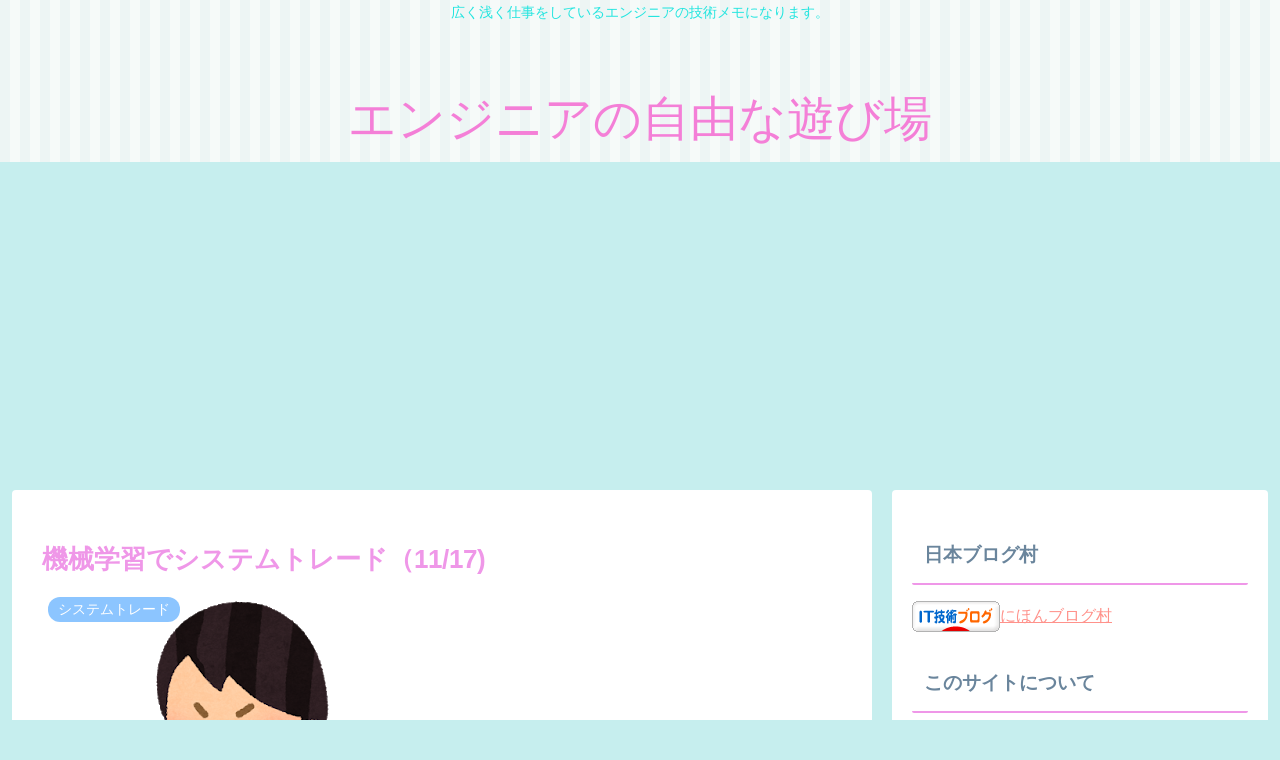

--- FILE ---
content_type: text/html; charset=utf-8
request_url: https://www.google.com/recaptcha/api2/aframe
body_size: 265
content:
<!DOCTYPE HTML><html><head><meta http-equiv="content-type" content="text/html; charset=UTF-8"></head><body><script nonce="zlSpDShc9tfAiYJjt-VPaw">/** Anti-fraud and anti-abuse applications only. See google.com/recaptcha */ try{var clients={'sodar':'https://pagead2.googlesyndication.com/pagead/sodar?'};window.addEventListener("message",function(a){try{if(a.source===window.parent){var b=JSON.parse(a.data);var c=clients[b['id']];if(c){var d=document.createElement('img');d.src=c+b['params']+'&rc='+(localStorage.getItem("rc::a")?sessionStorage.getItem("rc::b"):"");window.document.body.appendChild(d);sessionStorage.setItem("rc::e",parseInt(sessionStorage.getItem("rc::e")||0)+1);localStorage.setItem("rc::h",'1768729280195');}}}catch(b){}});window.parent.postMessage("_grecaptcha_ready", "*");}catch(b){}</script></body></html>